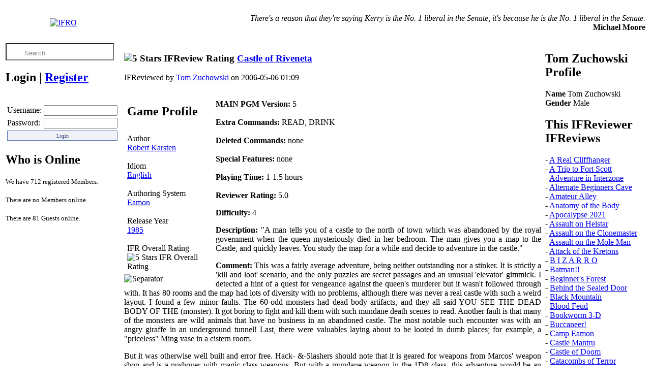

--- FILE ---
content_type: text/html; charset=UTF-8
request_url: https://www.ifreviews.org/index.php?analise=109
body_size: 7094
content:
<!DOCTYPE html>
<head>
    <title>Interactive Fiction Reviews Organization (C)05-12-2004 2026 RootShell</title>
    <link rel="stylesheet" href="css/gui.css?ver=1768463766">
    <meta property="og:title" content="Interactive Fiction Reviews Organization (C)2004-2026 RootShell">
    <meta property="og:author" content="RootShell">
    <meta property="og:type" content="Website">
    <meta property="og:url" content="https://www.ifreviews.org">
    <meta property="og:image" content="https://www.ifreviews.org/imagens/IFRLogo.png">
    <meta property="og:image:type" content="image/png" />
    <meta property="og:image:width" content="64" />
    <meta property="og:image:height" content="60" />
    <meta property="og:description" content="In this site you will find the latest interactive fiction games reviews, written by the Interactive Fiction Community members.">
    <meta property="og:site_name" content="Interactive Fiction Reviews Organization">
    <meta property="og:locale" content="en_US">
    <meta property="fb:admins" content="RootShell.jb">
    <link rel="alternate" type="application/rss+xml" title="IFRO RSS feed" href="https://www.ifreviews.org/RSSIFR.php">
    <link rel="apple-touch-icon" sizes="57x57" href="/apple-touch-icon-57x57.png">
    <link rel="apple-touch-icon" sizes="114x114" href="/apple-touch-icon-114x114.png">
    <link rel="apple-touch-icon" sizes="72x72" href="/apple-touch-icon-72x72.png">
    <link rel="apple-touch-icon" sizes="144x144" href="/apple-touch-icon-144x144.png">
    <link rel="apple-touch-icon" sizes="60x60" href="/apple-touch-icon-60x60.png">
    <link rel="apple-touch-icon" sizes="120x120" href="/apple-touch-icon-120x120.png">
    <link rel="apple-touch-icon" sizes="76x76" href="/apple-touch-icon-76x76.png">
    <link rel="apple-touch-icon" sizes="152x152" href="/apple-touch-icon-152x152.png">
    <link rel="icon" type="image/png" href="/favicon-196x196.png" sizes="196x196">
    <link rel="icon" type="image/png" href="/favicon-160x160.png" sizes="160x160">
    <link rel="icon" type="image/png" href="/favicon-96x96.png" sizes="96x96">
    <link rel="icon" type="image/png" href="/favicon-16x16.png" sizes="16x16">
    <link rel="icon" type="image/png" href="/favicon-32x32.png" sizes="32x32">
    <meta name="msapplication-TileColor" content="#2b5797">
    <meta name="msapplication-TileImage" content="/mstile-144x144.png">
    <meta name="mobile-web-app-capable" content="yes">
    <meta http-equiv="Content-Type" content="text/html;charset=UTF-8">
    <meta name="charset" content="UTF-8">
    <meta name="description" content="Interactive Fiction Reviews Organization (C)2004-2026 RootShell">
    <meta name="keywords" content="interactive fiction,IFRO,ifreviews.org,IFReviews,ifreviews,ifreviewers,review,reviews,written,views,RootShell,José Borges,ifarchive,root,shell,game,games,inform,inform7,inform6,tads,tads3,zcode,z-code,adrift,hugo,tads2,twine,inkle,walkthrough,">
    <meta name="robots" content="index, follow">
    <meta name="googlebot" content="index, follow">
    <meta http-equiv="content-language" content="EN">
    <meta name="copyright" content="Interactive Fiction Reviews Organization (C)2004-2026 RootShell">
    <meta name="author" content="RootShell">
    <meta name="designer" content="RootShell">
    <meta name="email" content="rootshell@ifreviews.org">
    <meta name="rating" content="general">
    <meta name="distribution" content="Global">
    <meta name="twitter:card" content="summary">
    <meta name="twitter:site" content="@ifreviews">
    <meta name="twitter:title" content="Interactive Fiction Reviews Organization">
    <meta name="twitter:description" content="In this site you will find the latest interactive fiction games reviews, written by the Interactive Fiction Community members.">
    <meta name="twitter:creator" content="RootShell">
    <meta name="twitter:image:src" content="https://www.ifreviews.org/imagens/IFRLogo.png">
    <meta name="twitter:domain" content="https://www.ifreviews.org">    
</head>
<body>
    <div id="wrapper">
        <div id="IFRBody" class="moldura">
            <table class="NoBorderColapse"  valign="top" border="0" cellpadding="3" cellspacing="0" width="100%">
                <tr>
                    <td align="center"><a href="index.php"><img alt="IFRO" width="64px" height="60px" border="0" src="/imagens/IFRLogo.png"></a></td>
                    <td colspan="2">
                        <p align='right'><em>There's a reason that they're saying Kerry is the No. 1 liberal in the Senate, it's because he is the No. 1 liberal in the Senate.</em><br><b>Michael Moore</b></p>                    </td>
                </tr>
                <tr valign="top">
                    <td width="200px">
                        <form action="index.php" method="POST">
                            <input onfocus="if(this.value=='Search') this.value='';this.style.color = '#000000'" onblur="if(this.value=='') this.value='Search';this.style.color = '#848484'" style="padding: 5px 5px 0px 35px;  background: url('/imagens/pesquisar.png'); height: 25px; text-align: top; background-repeat: no-repeat; background-position: 10px center; color: #848484;" type="text" name="palavra" value="Search" >
                        </form>
                        <table width="205">
</table>

    <div id="IFRBody">
	<h2 align="left">
    Login  <b>|</b>  <a href="index.php?registrar">Register</a>
    </h2>
    <br>
	<form action="process.php" method="POST"><table align="center" border="0" width="100%"><table align="middle" border="0"><tr><td>Username:</td><td><input type="text" name="user" size="16" maxlength="15" value=""></td></tr><tr><td>Password:</td><td><input type="password" name="pass" size="16" maxlength="15" value=""></td><td></td></tr><tr><td colspan="2" align="left">
<input type="hidden" name="remember" value="checked">
<input type="hidden" name="sublogin" value="1">
<input type="submit" name="submit" value="Login" title="Click here to Login" style="border: 1px solid #5374B0; font-family: verdana; font-size: 10px; color: #3E5786; background-color: #F0F2F7; height: 20px; width: 100%;">
</td></tr></table></form></DIV><div align="left" id="IFRBody"><h2>Who is Online</h2><p><small>We have 712 registered Members.<br><br>There are no Members online.<br><br>There are 81 Guests online.</small></p></div>                    </td>
<td
class="ClasseDois"
>

	<div align="left" id="IFRBody"><h3><img alt='5 Stars IFReview Rating' border='0' width='165px' height='15px' src='https://www.ifreviews.org/imagens/voto/Analise5.png' title='5 Stars IFReview Rating'>   <a  title="Game" href="index.php?jogo=490">Castle of Riveneta</a></h3>IFReviewed by <a  title="IFReviewer" href="index.php?analista=12">Tom Zuchowski</a> on 2006-05-06 01:09&nbsp;<br><br><div id='IFRBody' style='border-left:0px ; border-right:0px; border-top:0px ; border-bottom:0px ; float: left; padding-left: 0px; padding-bottom: 0px; padding-right: 5px; width:175px; background-color: #FFFFFF;'>
<table width="100%" cellpadding="5" cellspacing="1" align="center" >
                <tr>
                  <td class="IFRBody"><h2>Game Profile</h2></td>
                </tr>
                <tr>
                  <td>Author<br><span ><a title="Author" href="index.php?autor=322">Robert Karsten</a></span><br><br>Idiom<br><a  title="Idiom" href="index.php?idioma=2">English</a><br><br>Authoring System<br><a title="Platform" href="index.php?linguagem=19">Eamon</a><br><br>Release Year<br><a  title="Year" href="index.php?ano=1985">1985</a><br><br>IFR Overall Rating<br><img alt='5 Stars IFR Overall Rating' border='0' width='165px' height='15px'  src='https://www.ifreviews.org/imagens/voto/IFR5.png' title='5 Stars IFR Overall Rating'></td>
                </tr>
              </table><img alt="Separator" width="1" height="7" border="0" src="https://www.ifreviews.org/imagens/gui/separador.png"></div>                                                    <p align="justify"><strong>MAIN PGM Version:</strong> 5 <br /><br /><strong>Extra Commands:</strong> READ, DRINK <br /><br /><strong>Deleted Commands:</strong> none <br /><br /><strong>Special Features:</strong> none <br /><br /><strong>Playing Time:</strong> 1-1.5 hours <br /><br /><strong>Reviewer Rating:</strong> 5.0 </p><p align="justify"><strong>Difficulty: </strong>4 </p><p align="justify"><strong>Description:</strong> &quot;A man tells you of a castle to the north of town which was abandoned by the royal government when the queen mysteriously died in her bedroom. The man gives you a map to the Castle, and quickly leaves. You study the map for a while and decide to adventure in the castle.&quot; </p><p align="justify"><strong>Comment:</strong> This was a fairly average adventure, being neither outstanding nor a stinker. It is strictly a 'kill and loot' scenario, and the only puzzles are secret passages and an unusual 'elevator' gimmick. I detected a hint of a quest for vengeance against the queen's murderer but it wasn't followed through with. It has 80 rooms and the map had lots of diversity with no problems, although there was never a real castle with such a weird layout. I found a few minor faults. The 60-odd monsters had dead body artifacts, and they all said YOU SEE THE DEAD BODY OF THE (monster). It got boring to fight and kill them with such mundane death scenes to read. Another fault is that many of the monsters are wild animals that have no business in an abandoned castle. The most notable such encounter was with an angry giraffe in an underground tunnel! Last, there were valuables laying about to be looted in dumb places; for example, a &quot;priceless&quot; Ming vase in a cistern room. </p><p align="justify">But it was otherwise well built and error free. Hack- &amp;-Slashers should note that it is geared for weapons from Marcos' weapon shop and is a pushover with magic-class weapons. But with a mundane weapon in the 1D8 class, this adventure would be an interesting challenge.</p><p align="justify"><strong>Used with Matthew Clark's kind permition.<br />Original review available at <a target="_blank" href="http://www.eamonag.org/columns/reviews-all.html">Eamon Adventurer's Guild Online</a> website.</strong> <br /></p>                                                                                                                                                                    <ol></td>
<td width="200px"
style="padding-left: 5px; padding-right: 0px; padding-top: 0; padding-bottom: 0">
<div align="left" id="IFRBody"><h2>Tom Zuchowski Profile</h2><p><b>Name</b> Tom Zuchowski<br><b>Gender</b> Male</p></div><div align="left" id="IFRBody"><h2>This IFReviewer IFReviews</h2><p>- <a title="IFReview" href="index.php?analise=188">A Real Cliffhanger</a><br>- <a title="IFReview" href="index.php?analise=179">A Trip to Fort Scott</a><br>- <a title="IFReview" href="index.php?analise=256">Adventure in Interzone</a><br>- <a title="IFReview" href="index.php?analise=64">Alternate Beginners Cave</a><br>- <a title="IFReview" href="index.php?analise=278">Amateur Alley</a><br>- <a title="IFReview" href="index.php?analise=199">Anatomy of the Body</a><br>- <a title="IFReview" href="index.php?analise=240">Apocalypse 2021</a><br>- <a title="IFReview" href="index.php?analise=239">Assault on Helstar</a><br>- <a title="IFReview" href="index.php?analise=32">Assault on the Clonemaster</a><br>- <a title="IFReview" href="index.php?analise=49">Assault on the Mole Man</a><br>- <a title="IFReview" href="index.php?analise=218">Attack of the Kretons</a><br>- <a title="IFReview" href="index.php?analise=258">B I Z A R R O</a><br>- <a title="IFReview" href="index.php?analise=211">Batman!!</a><br>- <a title="IFReview" href="index.php?analise=165">Beginner's Forest</a><br>- <a title="IFReview" href="index.php?analise=72">Behind the Sealed Door</a><br>- <a title="IFReview" href="index.php?analise=47">Black Mountain</a><br>- <a title="IFReview" href="index.php?analise=120">Blood Feud</a><br>- <a title="IFReview" href="index.php?analise=257">Bookworm 3-D</a><br>- <a title="IFReview" href="index.php?analise=170">Buccaneer!</a><br>- <a title="IFReview" href="index.php?analise=132">Camp Eamon</a><br>- <a title="IFReview" href="index.php?analise=111">Castle Mantru</a><br>- <a title="IFReview" href="index.php?analise=28">Castle of Doom</a><br>- <a title="IFReview" href="index.php?analise=251">Catacombs of Terror</a><br>- <a title="IFReview" href="index.php?analise=63">Caverns of Lanst</a><br>- <a title="IFReview" href="index.php?analise=36">Caves of Treasure Island</a><br>- <a title="IFReview" href="index.php?analise=90">Chaosium Caves</a><br>- <a title="IFReview" href="index.php?analise=60">City in the Clouds</a><br>- <a title="IFReview" href="index.php?analise=252">Count Dracula's Castle</a><br>- <a title="IFReview" href="index.php?analise=77">Crystal Mountain</a><br>- <a title="IFReview" href="index.php?analise=62">Daemon's Playground</a><br>- <a title="IFReview" href="index.php?analise=42">Death Trap</a><br>- <a title="IFReview" href="index.php?analise=57">Death's Gateway</a><br>- <a title="IFReview" href="index.php?analise=245">Deathstalker's Castle</a><br>- <a title="IFReview" href="index.php?analise=244">Demongate</a><br>- <a title="IFReview" href="index.php?analise=200">Dirtie Trix's Mad Maze</a><br>- <a title="IFReview" href="index.php?analise=276">Dracula's Chateau</a><br>- <a title="IFReview" href="index.php?analise=89">Dungeons of Xenon</a><br>- <a title="IFReview" href="index.php?analise=238">Eamon Renegade Club</a><br>- <a title="IFReview" href="index.php?analise=212">Encounter: The Bookworm</a><br>- <a title="IFReview" href="index.php?analise=215">Enhanced Beginners Cave</a><br>- <a title="IFReview" href="index.php?analise=198">Escape from Granite Hall</a><br>- <a title="IFReview" href="index.php?analise=107">Escape from Mansi Island</a><br>- <a title="IFReview" href="index.php?analise=66">Escape from the Orc Lair</a><br>- <a title="IFReview" href="index.php?analise=191">Expedition to the Darkwoods</a><br>- <a title="IFReview" href="index.php?analise=248">Eye of Agamon</a><br>- <a title="IFReview" href="index.php?analise=206">Farmer Brown's Woods</a><br>- <a title="IFReview" href="index.php?analise=76">Feast of Carroll</a><br>- <a title="IFReview" href="index.php?analise=268">Fiends of Eamon</a><br>- <a title="IFReview" href="index.php?analise=136">Fire Island</a><br>- <a title="IFReview" href="index.php?analise=260">Firestorm</a><br>- <a title="IFReview" href="index.php?analise=119">Flying Circus</a><br>- <a title="IFReview" href="index.php?analise=37">Furioso</a><br>- <a title="IFReview" href="index.php?analise=204">Gamma 1</a><br>- <a title="IFReview" href="index.php?analise=169">Gartin Manor</a><br>- <a title="IFReview" href="index.php?analise=127">Ground Zero</a><br>- <a title="IFReview" href="index.php?analise=243">Haunted Keep</a><br>- <a title="IFReview" href="index.php?analise=38">Heroes Castle</a><br>- <a title="IFReview" href="index.php?analise=138">Hills of History</a><br>- <a title="IFReview" href="index.php?analise=55">House of Ill Repute</a><br>- <a title="IFReview" href="index.php?analise=96">House on Eamon Ridge</a><br>- <a title="IFReview" href="index.php?analise=270">Idol of the Incas</a><br>- <a title="IFReview" href="index.php?analise=263">Jewel of Yara</a><br>- <a title="IFReview" href="index.php?analise=262">Keep of Skull Gorge</a><br>- <a title="IFReview" href="index.php?analise=242">Lair of the Marauders</a><br>- <a title="IFReview" href="index.php?analise=69">Lifequest</a><br>- <a title="IFReview" href="index.php?analise=234">Lotto's Masterpiece</a><br>- <a title="IFReview" href="index.php?analise=216">Mean Streets</a><br>- <a title="IFReview" href="index.php?analise=185">Monty Python & Holy Grail</a><br>- <a title="IFReview" href="index.php?analise=61">Museum of Unnatural History</a><br>- <a title="IFReview" href="index.php?analise=48">Nuclear Nightmare</a><br>- <a title="IFReview" href="index.php?analise=156">Nucleus of the Ruby</a><br>- <a title="IFReview" href="index.php?analise=186">Operation Endgame</a><br>- <a title="IFReview" href="index.php?analise=182">Pathetic Hideout of Mr. R.</a><br>- <a title="IFReview" href="index.php?analise=164">Peg's Place</a><br>- <a title="IFReview" href="index.php?analise=70">Picnic in Paradise</a><br>- <a title="IFReview" href="index.php?analise=144">Pittfall</a><br>- <a title="IFReview" href="index.php?analise=65">Priests of Xim!</a><br>- <a title="IFReview" href="index.php?analise=159">Pyramid of the Ancients</a><br>- <a title="IFReview" href="index.php?analise=279">Quest for the Fire Dragon</a><br>- <a title="IFReview" href="index.php?analise=153">Quest of Erebor</a><br>- <a title="IFReview" href="index.php?analise=223">Quest of the Crystal Wand</a><br>- <a title="IFReview" href="index.php?analise=194">Ragnarok Revisited</a><br>- <a title="IFReview" href="index.php?analise=241">Return of Ngurct</a><br>- <a title="IFReview" href="index.php?analise=249">Return to Pendrama</a><br>- <a title="IFReview" href="index.php?analise=222">Revenge of the Bookworm</a><br>- <a title="IFReview" href="index.php?analise=50">Revenge of the Mole Man</a><br>- <a title="IFReview" href="index.php?analise=157">Rhadshur Warrior</a><br>- <a title="IFReview" href="index.php?analise=269">Sagamore</a><br>- <a title="IFReview" href="index.php?analise=235">Sanctuary</a><br>- <a title="IFReview" href="index.php?analise=267">Search for Mack</a><br>- <a title="IFReview" href="index.php?analise=214">Shift Change at Grimmwax</a><br>- <a title="IFReview" href="index.php?analise=201">Shippe of Fooles</a><br>- <a title="IFReview" href="index.php?analise=259">Shipwreck Island</a><br>- <a title="IFReview" href="index.php?analise=124">Slave Pits of Kzorland</a><br>- <a title="IFReview" href="index.php?analise=221">Star Wars-Tempest One</a><br>- <a title="IFReview" href="index.php?analise=163">Starfire</a><br>- <a title="IFReview" href="index.php?analise=190">Storm Breaker</a><br>- <a title="IFReview" href="index.php?analise=115">Super Fortress of Lin Wang</a><br>- <a title="IFReview" href="index.php?analise=99">Temple of the Guild</a><br>- <a title="IFReview" href="index.php?analise=31">The Abductor's Quarters</a><br>- <a title="IFReview" href="index.php?analise=168">The Alternate Zone</a><br>- <a title="IFReview" href="index.php?analise=167">The Beermeister's Brewery</a><br>- <a title="IFReview" href="index.php?analise=92">The Black Castle of NaGog</a><br>- <a title="IFReview" href="index.php?analise=43">The Black Death</a><br>- <a title="IFReview" href="index.php?analise=193">The Black Phoenix</a><br>- <a title="IFReview" href="index.php?analise=207">The Boy and the Bard</a><br>- <a title="IFReview" href="index.php?analise=71">The Castle Kophinos</a><br>- <a title="IFReview" href="index.php?analise=104">The Castle of Count Fuey</a><br>- <a title="IFReview" href="index.php?analise=220">The Cat House</a><br>- <a title="IFReview" href="index.php?analise=26">The Cave of the Mind</a><br>- <a title="IFReview" href="index.php?analise=85">The Caverns of Doom</a><br>- <a title="IFReview" href="index.php?analise=275">The Caverns of the Sphinx</a><br>- <a title="IFReview" href="index.php?analise=232">The Caverns of Vanavara</a><br>- <a title="IFReview" href="index.php?analise=39">The Caves of Mondamen</a><br>- <a title="IFReview" href="index.php?analise=122">The Chamber of the Dragons</a><br>- <a title="IFReview" href="index.php?analise=59">The Citadel of Blood</a><br>- <a title="IFReview" href="index.php?analise=250">The City of Sorcerers</a><br>- <a title="IFReview" href="index.php?analise=177">The Computer Club of Fear</a><br>- <a title="IFReview" href="index.php?analise=217">The Creature of Rhyl</a><br>- <a title="IFReview" href="index.php?analise=172">The Dark Brotherhood</a><br>- <a title="IFReview" href="index.php?analise=29">The Death Star</a><br>- <a title="IFReview" href="index.php?analise=30">The Devil's Tomb</a><br>- <a title="IFReview" href="index.php?analise=264">The Domain of Zenoqq</a><br>- <a title="IFReview" href="index.php?analise=116">The Doomsday Clock</a><br>- <a title="IFReview" href="index.php?analise=274">The Dragon of Aldaar</a><br>- <a title="IFReview" href="index.php?analise=273">The Dungeon of Traps</a><br>- <a title="IFReview" href="index.php?analise=128">The Eamon Railroad</a><br>- <a title="IFReview" href="index.php?analise=205">The Eamon Sewer System</a><br>- <a title="IFReview" href="index.php?analise=158">The Final Frontier</a><br>- <a title="IFReview" href="index.php?analise=265">The Forbidden City</a><br>- <a title="IFReview" href="index.php?analise=118">The Fugitive</a><br>- <a title="IFReview" href="index.php?analise=54">The Gauntlet</a><br>- <a title="IFReview" href="index.php?analise=253">The Halls of the Adept</a><br>- <a title="IFReview" href="index.php?analise=84">The Harpy Cloud</a><br>- <a title="IFReview" href="index.php?analise=271">The Heart of Gold</a><br>- <a title="IFReview" href="index.php?analise=192">The High School of Horrors</a><br>- <a title="IFReview" href="index.php?analise=171">The House of Horrors</a><br>- <a title="IFReview" href="index.php?analise=123">The House of Secrets</a><br>- <a title="IFReview" href="index.php?analise=197">The House that Jack Built</a><br>- <a title="IFReview" href="index.php?analise=152">The Hunt for the Ring</a><br>- <a title="IFReview" href="index.php?analise=142">The Iron Prison</a><br>- <a title="IFReview" href="index.php?analise=183">The Lair of Mr. Ed</a><br>- <a title="IFReview" href="index.php?analise=58">The Lair of Mutants</a><br>- <a title="IFReview" href="index.php?analise=15">The Lair of the Minotaur</a><br>- <a title="IFReview" href="index.php?analise=181">The Lake</a><br>- <a title="IFReview" href="index.php?analise=81">The Land of Death</a><br>- <a title="IFReview" href="index.php?analise=133">The Last Dragon</a><br>- <a title="IFReview" href="index.php?analise=79">The Lost Adventure</a><br>- <a title="IFReview" href="index.php?analise=52">The Lost Island of Apple</a><br>- <a title="IFReview" href="index.php?analise=130">The Lost World</a><br>- <a title="IFReview" href="index.php?analise=80">The Manxome Foe</a><br>- <a title="IFReview" href="index.php?analise=150">The Mattimoe Palace</a><br>- <a title="IFReview" href="index.php?analise=121">The Maze of Quasequeton</a><br>- <a title="IFReview" href="index.php?analise=161">The Mountain Fortress</a><br>- <a title="IFReview" href="index.php?analise=56">The Orb of Polaris</a><br>- <a title="IFReview" href="index.php?analise=247">The Pirate's Cave</a><br>- <a title="IFReview" href="index.php?analise=233">The Plain of Srevi</a><br>- <a title="IFReview" href="index.php?analise=151">The Pyramid of Anharos</a><br>- <a title="IFReview" href="index.php?analise=195">The Pyramid of Cheops</a><br>- <a title="IFReview" href="index.php?analise=44">The Quest for Marron</a><br>- <a title="IFReview" href="index.php?analise=35">The Quest for Trezore</a><br>- <a title="IFReview" href="index.php?analise=106">The Rescue Mission</a><br>- <a title="IFReview" href="index.php?analise=141">The Ring of Doom</a><br>- <a title="IFReview" href="index.php?analise=213">The Ruins of Belfast</a><br>- <a title="IFReview" href="index.php?analise=162">The Ruins of Ivory Castle</a><br>- <a title="IFReview" href="index.php?analise=187">The Sands of Mars</a><br>- <a title="IFReview" href="index.php?analise=105">The Search for the Key</a><br>- <a title="IFReview" href="index.php?analise=45">The Senator's Chambers</a><br>- <a title="IFReview" href="index.php?analise=114">The Shopping Mall</a><br>- <a title="IFReview" href="index.php?analise=272">The Shrunken Adventurer</a><br>- <a title="IFReview" href="index.php?analise=91">The Smith's Stronghold</a><br>- <a title="IFReview" href="index.php?analise=131">The Strange Resort</a><br>- <a title="IFReview" href="index.php?analise=277">The Sword of Inari</a><br>- <a title="IFReview" href="index.php?analise=46">The Temple of Ngurct</a><br>- <a title="IFReview" href="index.php?analise=110">The Time Portal</a><br>- <a title="IFReview" href="index.php?analise=160">The Tomb of Evron</a><br>- <a title="IFReview" href="index.php?analise=281">The Tomb of Razaak</a><br>- <a title="IFReview" href="index.php?analise=51">The Tower of London</a><br>- <a title="IFReview" href="index.php?analise=219">The Training Ground</a><br>- <a title="IFReview" href="index.php?analise=108">The Twin Castles</a><br>- <a title="IFReview" href="index.php?analise=53">The Underground City</a><br>- <a title="IFReview" href="index.php?analise=148">The Valley of Death</a><br>- <a title="IFReview" href="index.php?analise=203">The Wizard's Tower</a><br>- <a title="IFReview" href="index.php?analise=27">The Zyphur Riverventure</a><br>- <a title="IFReview" href="index.php?analise=254">Time-Shift</a><br>- <a title="IFReview" href="index.php?analise=246">Treasure Island</a><br>- <a title="IFReview" href="index.php?analise=236">Utterly Outrageous</a><br>- <a title="IFReview" href="index.php?analise=266">Vaalpa's Plight</a><br>- <a title="IFReview" href="index.php?analise=86">Valkenburg Castle</a><br>- <a title="IFReview" href="index.php?analise=261">Well of the Great Ones</a><br>- <a title="IFReview" href="index.php?analise=149">Wizard of the Spheres</a><br></p></div></td>
</tr>
</table>
<br><br>
<footer><table class="NoBorderColapse" border="0" cellspacing="0" width="100%"><tr><td class="rodape"  align="center"><small><a title="www.ifreviews.org" href="/">www.ifreviews.org</a> &copy05-12-2004 / 15-01-2026, <a target="_blank" rel="author" href="http://plus.google.com/118097364485559014779?rel=author">RootShell</a>. All Rights Reserved.<br>Your use of this website constitutes acceptance of it's <a href="/index.php?PrivacyPolicy">privacy policy</a> and <a href="/index.php?TermsOfUse">terms of use</a>. <br> All contributed material on IFReviews.org is the property and responsibility of its IFReviewer;<br>for reprint rights, please contact the IFReviewer directly.</small><br><br><a  TARGET="_blank" href="http://pinterest.com/ifreviews/"><img alt="Pinterest" src="/imagens/pinterest-button.png" width="80" height="28" alt="Follow Me on Pinterest"></a>&nbsp;<a class=imagem TARGET="_blank" href="http://www.facebook.com/InteractiveFictionReviewsOrganization"><img alt="Facebook" width="32px" height="32px" border="0" src="/imagens/gui/facebook.png"></a>&nbsp;<a TARGET="_blank" rel="author" href="http://plus.google.com/118097364485559014779?rel=author"><img alt="Google+" border="0" width="32px" height="32px" src="/imagens/gui/googleplus.png"></a>&nbsp;<a class=imagem TARGET="_blank" href="/RSSIFR.php"><img alt="RSS Feed" border="0" width="77px" height="35px" src="/imagens/gui/IFRRSS.png"></a>&nbsp;<a class=imagem  TARGET="_blank" href="http://validator.w3.org/feed/check.cgi?url=https://www.ifreviews.org/RSSIFR.php"><img alt="Valid RSS Feed" border="0" width="88px" height="31px" src="/imagens/gui/valid-rss.png" alt="[Valid RSS]" title="Validate my RSS feed"/></a>&nbsp;</td></tr><tr><td  align="center"><br>This page was last modified on Monday, 09 May 2022 18:16 (GMT)</td></tr></table></footer>
</div></div>
<script type="text/javascript" src="/stats/php-stats.js.php"></script><script type="text/javascript" src="/js/lytebox/lytebox.js"></script><script type="text/javascript" src="/js/Ajax.js"></script><script type="text/javascript">
    var _gaq = _gaq || [];
    _gaq.push(['_setAccount', 'UA-3275554-1']);
    _gaq.push(['_trackPageview']);
    (function() {
        var ga = document.createElement('script'); ga.type = 'text/javascript'; ga.async = true;
        ga.src = 'https://www.ifreviews.org/js/dc.js';
        var s = document.getElementsByTagName('script')[0]; s.parentNode.insertBefore(ga, s);
    })();
</script>
</body></html>
